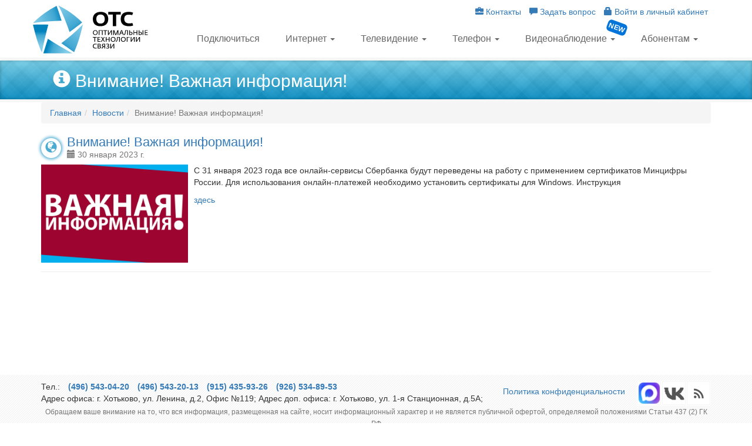

--- FILE ---
content_type: text/html; charset=UTF-8
request_url: https://ots-net.ru/news/513-Vnimanie+Vajnaya+informatsiya.html
body_size: 6929
content:
<!DOCTYPE html>
<html lang="ru" prefix="og: http://ogp.me/ns#">
    <head>
	<!-- Global site tag (gtag.js) - Google Analytics --> 
	<script async src="https://www.googletagmanager.com/gtag/js?id=UA-44722229-1"></script> 
	<script>
	  window.dataLayer = window.dataLayer || [];
	  function gtag(){dataLayer.push(arguments);}
	  gtag('js', new Date());
	  gtag('config', 'UA-44722229-1');
	</script>
        <meta charset="utf-8">
        <meta name="viewport" content="width=device-width, initial-scale=1">
        <link rel="alternate" type="application/rss+xml" href="/site/feed" />
<link rel="stylesheet" type="text/css" href="/min/serve?g=8a582e9bc57cee07e2277418e9223c4d&amp;lm=1765783272" />
<link rel="stylesheet" type="text/css" href="https://fonts.googleapis.com/css?family=Open+Sans+Condensed:700&amp;subset=latin,cyrillic" />
<link rel="stylesheet" type="text/css" href="/min/serve?g=f8898624b9db8a39d6b4deedfea960ed&amp;lm=1768915551" />
<script type="text/javascript" src="/min/serve?g=57cb8e1d7f3f07502609dac0c9599c67&amp;lm=1585219717"></script>
<title>Внимание! Важная информация! | Новости | Оптимальные технологии связи</title><meta name="description" content="Интернет провайдер Сергиево-Посадского округа в частных и многоквартирных домах с собственной оптической сетью, цифровым телевидением, облачным видеонаблюдением и телефонией." />
<meta name="keywords" content="интернет, телефон, видеонаблюдение, Мостовик, Васильевское, Ашукино, Абрамцево, Софрино, Сергиев Посад, Хотьково, подключение интернет, цифровое телевидение" />
<meta property="og:image" content="http://ots-net.ru/images/upload/news/2_kartinki-vazhnaya-informatsiya-8.jpg" />
<meta property="og:site_name" content="Оптимальные технологии связи" />
<meta property="og:locale" content="ru_RU" />
<meta property="og:title" content="Внимание! Важная информация!" />
<meta property="og:site_name " content="Оптимальные технологии связи" />
<meta property="og:description" content="С 31 января 2023 года все онлайн-сервисы Сбербанка будут переведены на работу с применением сертификатов Минцифры России. Для использования онлайн-платежей необходимо установить сертификаты для Windows. Инструкция 


	здесь" />
<meta property="og:url" content="http://ots-net.ru/news/513-Vnimanie+Vajnaya+informatsiya.html" />

        <!-- Favicons generated by http://realfavicongenerator.net/ -->
        <link rel="apple-touch-icon" sizes="57x57" href="/apple-touch-icon-57x57.png">
        <link rel="apple-touch-icon" sizes="114x114" href="/apple-touch-icon-114x114.png">
        <link rel="apple-touch-icon" sizes="72x72" href="/apple-touch-icon-72x72.png">
        <link rel="apple-touch-icon" sizes="144x144" href="/apple-touch-icon-144x144.png">
        <link rel="apple-touch-icon" sizes="60x60" href="/apple-touch-icon-60x60.png">
        <link rel="apple-touch-icon" sizes="120x120" href="/apple-touch-icon-120x120.png">
        <link rel="apple-touch-icon" sizes="76x76" href="/apple-touch-icon-76x76.png">
        <link rel="apple-touch-icon" sizes="152x152" href="/apple-touch-icon-152x152.png">
        <meta name="apple-mobile-web-app-title" content="ОТС">
        <link rel="icon" type="image/png" href="/favicon-196x196.png" sizes="196x196">
        <link rel="icon" type="image/png" href="/favicon-160x160.png" sizes="160x160">
        <link rel="icon" type="image/png" href="/favicon-96x96.png" sizes="96x96">
        <link rel="icon" type="image/png" href="/favicon-16x16.png" sizes="16x16">
        <link rel="icon" type="image/png" href="/favicon-32x32.png" sizes="32x32">
        <meta name="msapplication-TileColor" content="#0088bf">
        <meta name="msapplication-TileImage" content="/mstile-144x144.png">
        <meta name="application-name" content="ОТС">
        <!-- Favicons -->

        <!--[if IE]>
        <script src="/js/html5shiv.js"></script>
        <script src="/js/respond.min.js"></script>
        <![endif]-->
        <!--[if (lte IE 8)]>
        <script src="/js/oldBrowser.js"></script>
        <![endif]-->
        <script>
            (function (i, s, o, g, r, a, m) {
                i['GoogleAnalyticsObject'] = r;
                i[r] = i[r] || function () {
                    (i[r].q = i[r].q || []).push(arguments)
                }, i[r].l = 1 * new Date();
                a = s.createElement(o),
                        m = s.getElementsByTagName(o)[0];
                a.async = 1;
                a.src = g;
                m.parentNode.insertBefore(a, m)
            })(window, document, 'script', '//www.google-analytics.com/analytics.js', 'ga');

            ga('create', 'UA-44722229-1', 'ots-net.ru');
            ga('require', 'displayfeatures');
            ga('send', 'pageview');

        </script>
        <!--<link rel="manifest" href="manifest.json">-->
        <!-- Google Tag Manager -->
        <script>(function(w,d,s,l,i){w[l]=w[l]||[];w[l].push({'gtm.start':
            new Date().getTime(),event:'gtm.js'});var f=d.getElementsByTagName(s)[0],
            j=d.createElement(s),dl=l!='dataLayer'?'&l='+l:'';j.async=true;j.src=
            'https://www.googletagmanager.com/gtm.js?id='+i+dl;f.parentNode.insertBefore(j,f);
            })(window,document,'script','dataLayer','GTM-5W96GQN');</script>
        <!-- End Google Tag Manager -->
    </head>
    <body itemscope itemtype="http://schema.org/WebPage">
        <!-- Google Tag Manager (noscript) -->
        <noscript><iframe src="https://www.googletagmanager.com/ns.html?id=GTM-5W96GQN"
        height="0" width="0" style="display:none;visibility:hidden"></iframe></noscript>
        <!-- End Google Tag Manager (noscript) -->
        <div id="wrap">
            <div class="container" style="position: relative;">
                                <ul id="login" class="list-inline pull-right">
                                        <li style="display: none;"><a href="#pushModal" data-toggle="modal"><span class="glyphicon glyphicon-bell"></span> Уведомления</a></li>
                    <li><a href="/company/contacts"><span class="glyphicon glyphicon-briefcase"></span> Контакты</a></li>
                    <!-- <li class="hidden-xs"><a href="http://forum.khotkovo.net/" target="_blank"><span class="glyphicon glyphicon-link"></span> Форум</a></li> -->
                                        <li class="hidden-xs"><a href="/ask"><span class="glyphicon glyphicon-comment"></span> Задать вопрос</a></li>
                    <li><a href="http://info.khotkovo.ru"><span class="glyphicon glyphicon-lock"></span> <span class="hidden-xs">Войти в </span>личный кабинет</a></li>
                </ul>
            </div>
            <nav role="navigation" itemscope="itemscope" itemtype="http://schema.org/SiteNavigationElement" class="navbar navbar-default"><div class="container"><div class="navbar-header"><button class="navbar-toggle" type="button" data-toggle="collapse" data-target="#yw0"><span class="icon-bar"></span><span class="icon-bar"></span><span class="icon-bar"></span></button><a itemprop="url" class="text-hide navbar-brand" style="color: white" href="/">Главная<img id="logo" width="200" height="91" src="/images/logo-ots.svg" alt="ОТС" /></a></div><div class="navbar-collapse collapse" id="yw0"><ul class="navbar-nav navbar-right nav" id="mainMenu" role="menu"><li role="menuitem"><a itemprop="url" tabindex="-1" href="/site/connect">Подключиться</a></li><li class="dropdown" role="menuitem"><a class="dropdown-toggle" data-toggle="dropdown" href="">Интернет <b class="caret"></b></a><ul class="dropdown-menu" id="yt0" aria-labelledby="yt0" role="menu"><li role="menuitem"><a itemprop="url" tabindex="-1" href="/internet">В квартиру</a></li><li role="menuitem"><a itemprop="url" tabindex="-1" href="/internet/private">В частный дом</a></li><li role="menuitem"><a itemprop="url" tabindex="-1" href="/internet/juridical">Юридическим лицам</a></li></ul></li><li class="dropdown" role="menuitem"><a class="dropdown-toggle" data-toggle="dropdown" href=""><span class="visible-lg-inline visible-xs-inline">Телевидение</span><span class="visible-md-inline visible-sm-inline">ТВ</span> <b class="caret"></b></a><ul class="dropdown-menu" id="yt1" aria-labelledby="yt1" role="menu"><li role="menuitem"><a itemprop="url" tabindex="-1" href="/tv/iptv">Цифровое телевидение</a></li><li role="menuitem"><a itemprop="url" tabindex="-1" href="/tv/cable">Кабельное телевидение</a></li></ul></li><li class="dropdown" role="menuitem"><a class="dropdown-toggle" data-toggle="dropdown" href="">Телефон <b class="caret"></b></a><ul class="dropdown-menu" id="yt2" aria-labelledby="yt2" role="menu"><li role="menuitem"><a itemprop="url" tabindex="-1" href="/telephony/physical">Физические лица</a></li><li role="menuitem"><a itemprop="url" tabindex="-1" href="/telephony/direction">Стоимость звонков по направлениям</a></li></ul></li><li class="dropdown" role="menuitem"><a class="new dropdown-toggle" data-toggle="dropdown" href="">Видеонаблюдение <b class="caret"></b></a><ul class="dropdown-menu" id="yt3" aria-labelledby="yt3" role="menu"><li role="menuitem"><a itemprop="url" target="_blank" tabindex="-1" href="https://moidom.ots-net.ru/cctv">Камеры "Мой Дом"</a></li><li role="menuitem"><a itemprop="url" tabindex="-1" href="/intercom">Умный видеодомофон</a></li></ul></li><li class="dropdown" role="menuitem"><a class="dropdown-toggle" data-toggle="dropdown" href="">Абонентам <b class="caret"></b></a><ul class="dropdown-menu" id="yt4" aria-labelledby="yt4" role="menu"><li role="menuitem"><a itemprop="url" tabindex="-1" href="/abonent/payment_method">Способы оплаты</a></li><li role="menuitem"><a itemprop="url" tabindex="-1" href="/action">Акции и подарки</a></li><li role="menuitem"><a itemprop="url" tabindex="-1" href="https://yandex.ru/internet">Тест скорости</a></li><li role="menuitem"><a itemprop="url" tabindex="-1" href="/faq">Помощь</a></li><li role="menuitem"><a itemprop="url" tabindex="-1" href="/support">Связь с тех. поддержкой</a></li><li role="menuitem"><a itemprop="url" tabindex="-1" href="/contact">Связь с руководством</a></li></ul></li></ul></div></div></nav>              <div id="page-title">
    <div id="page-title-inner">
      <div class="container">
        <h1><span class="glyphicon glyphicon-info-sign"></span> Внимание! Важная информация!</h1>
      </div>
    </div>	
  </div>
<div class="container">
      <ul class="breadcrumb"><li><a href="/">Главная</a></li><li><a href="/news">Новости</a></li><li class="active">Внимание! Важная информация!</li></ul>    
  


<div class="news clearfix" itemscope itemtype="http://schema.org/NewsArticle">
  <span class="news-icon circle glyphicon glyphicon-globe"></span>
  <div class="news-content">
    <div class="news-title">
      <h3>
        <a itemprop="name" href="/news/513-Vnimanie+Vajnaya+informatsiya.html"><span itemprop="headline">Внимание! Важная информация!</span></a>        <small>
          <time datetime="2023-01-30T00:00:00+0300" itemprop="datePublished">
            <span class="glyphicon glyphicon-calendar"></span>
            30 января 2023 г.          </time>
        </small>
      </h3>
    </div>
    <img class="news-img img-responsive" itemprop="image" src="/images/upload/news/2_kartinki-vazhnaya-informatsiya-8.jpg" alt="" />
    <div itemprop="description"><p>
	 <span style="background-color: initial;">С 31 января 2023 года все онлайн-сервисы Сбербанка будут переведены на работу с применением сертификатов Минцифры России. Для использования онлайн-платежей необходимо установить сертификаты для Windows. Инструкция </span>
</p>
<p>
	<a href="https://www.sberbank.com/ru/certificates/windows">здесь</a>
</p></div>  </div>
</div></div>
            <div class="modal fade" id="pushModal" tabindex="-1" role="dialog" aria-labelledby="pushModalLabel" aria-hidden="true">
                <div class="modal-dialog">
                    <div class="modal-content">
                        <div class="modal-header">
                            <button type="button" class="close" data-dismiss="modal" aria-hidden="true">&times;</button>
                            <h4 id="pushModalLabel" class="modal-title">Новая функция&nbsp;&mdash; подписка на&nbsp;новости</h4>
                        </div>
                        <div class="modal-body">
                            <p>
                                Вы&nbsp;хотите всегда быть в&nbsp;курсе новых акций и&nbsp;спецпредложений?
                                Вам важно знать о&nbsp;времени проведении технических работ и&nbsp;профилактик?
                            </p>
                            <p>
                                Мы&nbsp;предлагаем Вам подписаться на&nbsp;уведомления и&nbsp;не&nbsp;пропускать важные новости!                    
                            </p>
                            <p>
                                Для подписки нажмите &laquo;Подписаться&raquo;, а&nbsp;потом подтвердите свое решение, кликнув на&nbsp;кнопку &laquo;Разрешить&raquo;.
                            </p>
                        </div>
                        <div class="modal-footer">
                            <button type="button" class="btn btn-lg btn-primary" style="display: none;" disabled>Подписаться</button>
                        </div>
                    </div>
                </div>
            </div>
        </div>
        <footer id="footer" role="contentinfo" itemscope itemtype="http://schema.org/WPFooter">
            <div class="container">
                <div class="row">
                    <div class="col-xs-12">
                        <div class="pull-left">
                            <address itemscope itemtype="http://schema.org/PostalAddress">
                                <ul class="list-inline">
                                    <li>Тел.:</li>
                                    <li><strong><a itemprop="telephone" href="tel:+74965430420">(496)&nbsp;543-04-20</a></strong></li>
                                    <li><strong><a itemprop="telephone" href="tel:+74965432013">(496)&nbsp;543-20-13</a></strong></li>
                                    <li><strong><a itemprop="telephone" href="tel:+79154359326">(915)&nbsp;435-93-26</a></strong></li>
                                    <li><strong><a itemprop="telephone" href="tel:+79265348953">(926)&nbsp;534-89-53</a></strong></li>
                                    <!-- <li><a href="https://wa.me/+79265348953"><img src="/images/icons/w_icon.png" alt="WhatsApp" style="width:25px;height:25px;"></a></li> -->
                                    <!-- <li><a href="https://t.me/+79265348953"><img src="/images/icons/t_icon.png" alt="Telegram" style="width:25px;height:25px;"></a></li> -->
                                </ul>
                                Адрес офиса: 
                                <span itemprop="addressLocality">г. Хотьково</span>, 
                                <span itemprop="streetAddress">ул. Ленина, д.2</span>, Офис №119; 
                                Адрес доп. офиса: 
                                <span itemprop="addressLocality">г. Хотьково</span>, 
                                <span itemprop="streetAddress">ул. 1-я Станционная, д.5А</span>; 
                                                                <meta itemprop="postalCode" content="141371" />
                                <meta itemprop="addressRegion" content="Московская обл." />
                            </address>
                            <a class="visible-xs-inline" href="/company/contacts">Реквизиты</a>                                                    </div>
                        <div class="pull-right">
                            <ul class="social-bookmarks">
                                <!--<li class="openstat" id="openstat2004178"></li>-->
                                <li class="max"><a href="https://max.ru/id5042067447_bot" target="_blank">max</a></li>
                                <li class="vkontakte"><a href="https://vk.com/otsnet" target="_blank">rss</a></li>
                                <!--<li class="twitter"><a href="http://twitter.com/otsnet" target="_blank">twitter</a></li>-->
                                <li class="rss"><a target="_blank" href="/site/feed">rss</a></li>
                            </ul>
                            <!--Openstat-->
                            <!--
                          <script type="text/javascript">
                            var openstat = {counter: 2004178, image: 91, color: "458efc", next: openstat};
                            (function (d, t, p) {
                              var j = d.createElement(t);
                              j.async = true;
                              j.type = "text/javascript";
                              j.src = ("https:" == p ? "https:" : "http:") + "//openstat.net/cnt.js";
                              var s = d.getElementsByTagName(t)[0];
                              s.parentNode.insertBefore(j, s);
                            })(document, "script", document.location.protocol);
                          </script>
                            -->
                            <!--/Openstat-->
                        </div>

                        <div class="pull-right" style="padding-top: 8px; margin-right: 20px;">
                            <a href="/files/privacy.pdf">Политика конфиденциальности</a>
                        </div>
                    </div>
                </div>
                <p class="text-center text-muted">
                    <small>Обращаем ваше внимание на то, что вся информация, размещенная на сайте, носит информационный характер и не является публичной офертой, определяемой положениями Статьи 437 (2) ГК РФ</small><br>
                    © 2026 ООО «ОТС»
                </p>
            </div>
<!-- Yandex.Metrika counter --> 
<script type="text/javascript" > 
   (function(m,e,t,r,i,k,a){m[i]=m[i]||function(){(m[i].a=m[i].a||[]).push(arguments)}; 
   m[i].l=1*new Date();k=e.createElement(t),a=e.getElementsByTagName(t)[0],k.async=1,k.src=r,a.parentNode.insertBefore(k,a)}) 
   (window, document, "script", "https://mc.yandex.ru/metrika/tag.js", "ym"); 
 
   ym(76769887, "init", { 
        clickmap:true, 
        trackLinks:true, 
        accurateTrackBounce:true, 
        webvisor:true 
   }); 
</script> 
<noscript><div><img src="https://mc.yandex.ru/watch/76769887" style="position:absolute; left:-9999px;" alt="" /></div></noscript> 
<!-- /Yandex.Metrika counter -->
<!--<script id="chat-24-widget-code" type="text/javascript">!function (e) { var t = {}; function n(c) { if (t[c]) return t[c].exports; var o = t[c] = {i: c, l: !1, exports: {}}; return e[c].call(o.exports, o, o.exports, n), o.l = !0, o.exports } n.m = e, n.c = t, n.d = function (e, t, c) { n.o(e, t) || Object.defineProperty(e, t, {configurable: !1, enumerable: !0, get: c}) }, n.n = function (e) { var t = e && e.__esModule ? function () { return e.default } : function () { return e }; return n.d(t, "a", t), t }, n.o = function (e, t) { return Object.prototype.hasOwnProperty.call(e, t) }, n.p = "/packs/", n(n.s = 0) }([function (e, t) { window.chat24WidgetCanRun = true, window.chat24WidgetCanRun && function () { window.chat24ID = "f0ac9fada17e163c0f0b169a22a7d70c", window.chat24io_lang = "ru"; var e = "https://livechat.chat2desk.com", t = document.createElement("script"); t.type = "text/javascript", t.async = !0, fetch(e + "/packs/manifest.json?nocache=" + (new Date()).getTime()).then(function (e) { return e.json() }).then(function (n) { t.src = e + n["widget.js"]; var c = document.getElementsByTagName("script")[0]; c ? c.parentNode.insertBefore(t, c) : document.documentElement.firstChild.appendChild(t); var o = document.createElement("link"); o.href = e + n["widget.css"], o.rel = "stylesheet", o.id = "chat-24-io-stylesheet", o.type = "text/css", document.getElementById("chat-24-io-stylesheet") || document.getElementsByTagName("head")[0].appendChild(o); }) }() }]);</script>-->
<script src="https://livechatv2.chat2desk.com/packs/ie-11-support.js"></script>
<script>
  window.chat24_token = "f0ac9fada17e163c0f0b169a22a7d70c";
  window.chat24_url = "https://livechatv2.chat2desk.com";
  window.chat24_socket_url ="wss://livechatv2.chat2desk.com/widget_ws_new";
  window.chat24_show_new_wysiwyg = "true";
  window.chat24_static_files_domain = "https://storage.chat2desk.com/";
  window.lang = "ru";
  window.fetch("".concat(window.chat24_url, "/packs/manifest.json?nocache=").concat(new Date().getTime())).then(function (res) {
    return res.json();
  }).then(function (data) {
    var chat24 = document.createElement("script");
    chat24.type = "text/javascript";
    chat24.async = true;
    chat24.src = "".concat(window.chat24_url).concat(data["application.js"]);
    document.body.appendChild(chat24);
  });
</script>
        </footer>
    <script type="text/javascript" src="/min/serve?g=00041c58406207c80ca031787156d447&amp;lm=1518169506"></script>
<script type="text/javascript">
/*<![CDATA[*/
jQuery('body').popover({'selector':'a[rel=popover]'});
jQuery('body').tooltip({'selector':'a[rel=tooltip]'});
jQuery('body').popover({'selector':'a[rel=popover]'});
jQuery('body').tooltip({'selector':'a[rel=tooltip]'});
$('#webim').on('click', function(e){
      e.preventDefault();
      var newWin = window.open($(this).attr('href'), 'webim', 'toolbar=0,scrollbars=0,location=0,status=1,menubar=0,width=500,height=600,resizable=1');
      newWin.focus();
      return false;
    })
/*]]>*/
</script>
</body>
</html>



--- FILE ---
content_type: text/css; charset=utf-8
request_url: https://ots-net.ru/min/serve?g=f8898624b9db8a39d6b4deedfea960ed&lm=1768915551
body_size: 3035
content:
#featureListPanel{display:none !important}h5{font-weight:bold}.modal-backdrop.in{opacity:0.5;filter:alpha(opacity=50)}.text-justify{text-align:justify}#login{margin:10px
0 0;text-align:right}#topcontrol{font-size:30px;padding:0
6px 0 10px;background:#0088BF;border-radius:8px;color:#fff;box-shadow:0 0 5px rgba(0,0,0,.3)}.title{border-bottom:3px double #f6f6f6;margin-bottom:10px}.title h1, .title h2, .title h3, .title h4, .title h5, .title
h6{border-bottom:5px solid #29a9df !important;margin-bottom:-4px !important;display:inline-block !important;padding:0px
10px !important;margin-left:15px !important;margin-right:15px !important;margin-top:0}.carousel-control{filter:alpha(opacity=0) !important;opacity:0}.carousel-inner>.item>img,.carousel-inner>.item>a>img{margin:0
auto}.connect-icon{font-size:30px}.article{margin-top:25px}.nav a, .nav a:hover{outline:0}.tab-content{margin-top:10px}dt{margin-top:10px}@media (min-width: 768px){.dl-horizontal
dt{margin-top:0}}.img-responsive-center{margin:0
auto}.ots-color-1{background:#D5EFFB;color:#333}.ots-color-2{background:#70CCE6;color:#333}.ots-color-3{background:#0088BF;color:#fff}.channelthubm{height:50px;width:200px;display:table-cell;vertical-align:middle}.channelthubm
img{max-height:50px;width:auto}.action-img{max-width:250px}.button-column
a{color:#333}.button-column a:hover{color:#000}.assign-link{color:#468847;font-weight:bold}.revoke-link{color:#b94a48;font-weight:bold}.sidebar .nav > .active > a,
.sidebar .nav > .active:hover > a,
.sidebar .nav>.active:focus>a{font-weight:bold;color:#0088BF;background-color:transparent;border-right:2px solid #0088BF}.sidebar .nav
.nav{display:none;margin-bottom:8px}.sidebar .nav .nav>li>a{padding-top:3px;padding-bottom:3px;padding-left:30px;font-size:90%}.sidebar .nav>.active>ul{display:block}.affix{position:static}@media screen and (min-width: 992px){.affix,.affix-bottom{width:213px}.affix{position:fixed;top:10px}.affix-bottom{position:absolute}}@media screen and (min-width: 1200px){.affix-bottom,.affix{width:263px}}#connectGroup{margin:10px
0}#connectGroup .panel-heading{text-align:center}#connectGroup .panel .table, #connectGroup .panel
ul{margin-bottom:0}#features{margin:10px
0 20px}.feature-icon{color:#0088BF;font-size:40px}.navbar{border-bottom:5px solid #f6f6f6 !important}.navbar-header .navbar-brand{padding:0;height:auto;margin-top:-25px}@media (max-width: 992px){#logo{height:58px;width:128px}.navbar-header .navbar-brand{margin-top:-15px}}@media (min-width: 768px){.navbar>.container{position:relative}}@media (max-width: 767px){.navbar-header{position:relative}}.navbar-toggle{margin-top:20px}.navbar,.navbar-inner,.navbar-inverse{background:#fff !important;filter:none !important;border:none;-webkit-box-shadow:none;-moz-box-shadow:none;box-shadow:none;padding:0px;margin:0}.navbar-inner{padding-left:0px !important;padding-right:0px !important}.navbar .nav>li>a{color:#666;border-top:4px solid #fff;text-shadow:none;font-size:16px;padding:22px
15px}@media (min-width: 1200px){.navbar .nav>li>a{padding:22px}}@media (max-width: 992px){.navbar .nav>li>a{padding:22px
3px;word-spacing:-5px}}@media (min-width: 768px){.dropdown:hover>.dropdown-menu{display:block}}@media (max-width: 767px){.navbar .nav>li>a{padding:5px
15px;word-spacing:normal}}.navbar .nav > li > a:focus,
.navbar .nav>li>a:hover{border-top:4px solid #0088BF !important;background:#0088BF !important;color:#fff}.navbar .nav > .active > a,
.navbar .nav>.active>a:focus{color:#29a9df !important;text-decoration:none;border-bottom:5px solid #0088BF !important;background-color:#fff !important;-webkit-box-shadow:none;-moz-box-shadow:none;box-shadow:none}@media (min-width: 768px){.navbar .nav > .active > a,
.navbar .nav>.active>a:focus{margin-bottom:-5px}}.navbar .nav>.active>a:hover{border-top:4px solid #0088BF !important;background:#0088BF !important;color:#fff !important;-webkit-box-shadow:none;-moz-box-shadow:none;box-shadow:none}.navbar .nav > .dropdown > a:hover > .caret,
.navbar .nav>.dropdown.open>a>.caret{border-top-color:#fff !important;border-bottom-color:#fff !important}.dropdown-menu li > a:hover,
.dropdown-menu li>a:focus,.dropdown-submenu:hover>a{color:#fff;background:#0088BF !important}.dropdown-menu .active>a{color:#fff !important;background:#0088BF !important}.dropdown-menu .active>a:hover{color:#fff !important;background:#0088BF !important}.navbar .btn-navbar{margin-top:15px}.nav .active.dropdown>.dropdown-toggle>.caret{border-top-color:#0088BF !important;border-bottom-color:#0088BF !important}.navbar-default .navbar-nav > .open > a,
.navbar-default .navbar-nav > .open > a:hover,
.navbar-default .navbar-nav>.open>a:focus{color:#fff !important;background:#0088BF !important}#page-title-icon{background:#fff;height:48px;width:48px;-webkit-border-radius:50em;-moz-border-radius:50em;border-radius:50em;padding:4px;margin-left:-16px;margin-top:-18px;position:relative;z-index:10;float:left}#page-title{background:url(/images/slider.jpg);display:block;margin-bottom:25px;position:relative;border-bottom:5px solid #f6f6f6}#page-title-inner{background:#0088BF;background:-moz-linear-gradient(top, rgba(112,204,230,0.9) 0%, rgba(0,137,193,0.9) 100%);background:-webkit-gradient(linear, left top, left bottom, color-stop(0%,rgba(112,204,230,0.9)), color-stop(100%,rgba(0,137,193,0.9)));background:-webkit-linear-gradient(top, rgba(112,204,230,0.9) 0%,rgba(0,137,193,0.9) 100%);background:-o-linear-gradient(top, rgba(112,204,230,0.9) 0%,rgba(0,137,193,0.9) 100%);background:-ms-linear-gradient(top, rgba(112,204,230,0.9) 0%,rgba(0,137,193,0.9) 100%);background:linear-gradient(to bottom, rgba(112,204,230,0.9) 0%,rgba(0,137,193,0.9) 100%);filter:progid:DXImageTransform.Microsoft.gradient( startColorstr='#0089C1', endColorstr='#0089C1',GradientType=0 );-webkit-box-shadow:inset 0px 0px 5px rgba(0,0,0,.25);-moz-box-shadow:inset 0px 0px 5px rgba(0,0,0,.25);box-shadow:inset 0px 0px 5px rgba(0,0,0,.25);padding:10px}#page-title
i{margin:-6px 2px -5px -18px;padding:0px}#page-title h1, #page-title
h2{display:inline-block;color:#fff;padding:5px
20px;font-size:30px;margin:0}.page-title-small
h3{width:100%;text-align:center}.breadcrumb{margin-top:-25px}.jumbotron{background:#eee;border-right:4px solid #29a9df;padding:13px
15px 13px 13px !important;font-style:italic;margin:20px
auto;-webkit-border-radius:0 !important;-moz-border-radius:0 !important;border-radius:0 !important;font-size:14px !important}.jumbotron
h3{margin:0}.jumbotron .btn-primary{margin:5px
0 0 15px}.news{padding:0
0 15px 0;border-bottom:1px solid #eee;margin-bottom:20px}.news-icon{color:#0088BF;float:left;width:34px;height:34px;font-size:20px;text-align:center;padding:5px;margin-right:10px;margin-top:4px}.news-title
h3{margin-top:0;color:#0088BF;font-size:22px}.news-title
small{display:block}.circle{-webkit-border-radius:50em;-moz-border-radius:50em;border-radius:50em;-webkit-box-shadow:0px 0px 5px 2px #0088BF;-moz-box-shadow:0px 0px 5px 2px #0088BF;box-shadow:0px 0px 5px 2px #0088BF;opacity: .7;filter:alpha(opacity=70);-ms-filter:"progid:DXImageTransform.Microsoft.Alpha(Opacity=70)"}.news-img{float:left;margin-right:10px;max-width:200px}@media (min-width: 992px){.news-img{max-width:250px}}.recent-news{margin-bottom:10px}.recent-news .news-img{float:none;margin:0
auto}.five-tables .pricing-table{width:20%}.four-tables .pricing-table{width:25%}.three-tables .pricing-table{width:33%}.two-tables .pricing-table{width:50%}@media (max-width: 768px){.five-tables .pricing-table,
.four-tables .pricing-table,
.three-tables .pricing-table{width:50%}}@media (max-width: 480px){.five-tables .pricing-table,
.four-tables .pricing-table,
.three-tables .pricing-table,
.two-tables .pricing-table{width:100%}}.pricing-table{width:100%;float:left;margin:1px
0 0 1px}.pricing-table
h3{font-size:20px;font-weight:bold;text-align:center;color:#fff;padding:6px
0;margin:0}.pricing-table
ul{margin:0}.pricing-table
li{color:#666;background:#fff;text-align:center;padding:11px
0;border-bottom:1px solid #fff}.pricing-table li:nth-child(2n){background:#f6f6f6}.pricing-table
h4{padding:0
0 10px}a.buy{text-align:center;display:block;color:#fff;padding:12px
0;font-weight:bold;font-size:14px}.pricing-table h3,
.pricing-table
h4{color:#fff;margin:0}.pricing-table
h4{padding:15px
0}.price,.time,.speed{display:block;text-align:center}.price{font-size:18px;font-weight:normal;line-height:18px}.price
strong{font-size:18px}.best-option .price
strong{font-size:24px}.time{font-size:12px;font-weight:normal;line-height:12px;padding:0
20px}h4 .price,
h4
.speed{font-size:24px;font-weight:bold;line-height:24px}.pricing-table{position:relative !important;z-index:5 !important;margin:30px
0px}.pricing-table:hover{-webkit-transition:all 0.3s ease-in-out;-moz-transition:all 0.3s ease-in-out;-o-transition:all 0.3s ease-in-out;transition:all 0.2s ease-in-out;z-index:9 !important;margin-top:20px;margin-bottom:40px;box-shadow:0 0 15px #b5b5b5}.pricing-table.best-option{position:relative !important;z-index:6 !important;transform:scale(1.08)}.pricing-table .color-custom-orange h3, .color-custom-orange .buy, .pricing-table .color-custom-orange h4,
.pricing-table .color-custom-purple h3, .color-custom-purple .buy, .pricing-table .color-custom-purple h4,
.pricing-table .color-custom-green h3, .color-custom-green .buy, .pricing-table .color-custom-green h4,
.pricing-table .color-custom-cyan h3, .color-custom-cyan .buy, .pricing-table .color-custom-cyan
h4{text-shadow:black 0 1px 5px}.pricing-table .color-custom-orange h3, .color-custom-orange
.buy{background-color:rgba(255, 183, 0, 0.6)}.pricing-table .color-custom-orange
h4{background-color:rgba(255, 221, 0, 0.6)}.pricing-table .color-custom-purple h3, .color-custom-purple
.buy{background-color:#bf7fff}.pricing-table .color-custom-purple
h4{background-color:#dbb6ff}.pricing-table .color-custom-green h3, .color-custom-green
.buy{background-color:#a8cd42}.pricing-table .color-custom-green
h4{background-color:#c7e074}.pricing-table .color-custom-cyan h3, .color-custom-cyan
.buy{background-color:#65D7FE}.pricing-table .color-custom-cyan
h4{background-color:#67E5FE}html,body{height:100%}#wrap{min-height:100%;height:auto !important;height:100%;margin:0
auto -82px;padding:0
0 82px}#footer{padding-top:10px;height:182px;background:#fcfcfc url(/images/bg-k10.png) repeat}#footer
address{margin:0}#footer
h3{padding:2px
0px !important;margin-bottom:10px;color:#666;border-bottom:5px double #f6f6f6}#footer .list-inline{margin:0}#footer .list-inline>li:first-child{padding-left:0}.table-tv-frequency tbody>tr>td{vertical-align:middle}.table-tv-frequency
img{width:auto;max-height:30px;margin:0
auto;display:block}.navbar .nav>li>a.new:before{font-size:12px;font-weight:bold;position:absolute;top:3px;right:2px;padding:0
3px;content:'NEW';-webkit-transform:rotate(20deg);-moz-transform:rotate(20deg);-ms-transform:rotate(20deg);-o-transform:rotate(20deg);transform:rotate(20deg);color:#fff;border-radius:6px;background-color:#0074d9}.navbar .nav>li>a.new:hover:before{color:#0074d9;background-color:#fff}@media (max-width: 767px){#login
.glyphicon{display:none}#page-title
h2{font-size:22px}.news-title
h3{font-size:18px}.news-icon{display:none}.news-content{margin-bottom:20px}}.flex-container{display:-webkit-flex;display:flex;-webkit-flex-flow:row wrap;flex-flow:row wrap;-webkit-justify-content:center;justify-content:center}.flex-item{-webkit-flex:1 1 100px;flex:1 1 100px}.flex-item.thumbnail{margin:4px}

--- FILE ---
content_type: image/svg+xml
request_url: https://ots-net.ru/images/logo-ots.svg
body_size: 10804
content:
<?xml version="1.0" encoding="UTF-8" standalone="no"?>
<!DOCTYPE svg PUBLIC "-//W3C//DTD SVG 1.1//EN" "http://www.w3.org/Graphics/SVG/1.1/DTD/svg11.dtd">
<svg width="330" height="150" viewBox="105 60 250 150" fill="none" xmlns="http://www.w3.org/2000/svg">
<g clip-path="url(#clip0_1_95)">
<path d="M235.208 143.12C235.208 138.897 237.908 136.446 242.046 136.446C246.394 136.446 248.504 139.24 248.504 143.147C248.504 147.259 246.006 149.884 241.699 149.884C237.477 149.884 235.208 147.156 235.208 143.12ZM246.499 143.138C246.499 140.25 244.914 138.043 241.874 138.043C238.711 138.043 237.195 140.25 237.195 143.107C237.195 145.879 238.639 148.26 241.743 148.26C245.036 148.26 246.499 146.035 246.499 143.138Z" fill="#000000"/>
<path d="M251.619 136.445H262.374V149.844H260.341V138.07H253.661V149.844H251.619V136.445Z" fill="#000000"/>
<path d="M268.857 138.114H264.386V136.445H275.362V138.114H270.899V149.844H268.857V138.114Z" fill="#000000"/>
<path d="M277.366 136.445H279.4V145.167L279.357 147.116L280.539 145.145L286.497 136.445H288.544V149.844H286.497V141.122L286.556 139.182L285.622 140.677L279.4 149.844H277.366V136.445Z" fill="#000000"/>
<path d="M292.397 136.445H295.142L299.358 148.349L304.1 136.445H306.752V149.844H304.705V141.607L304.794 139.293L300.629 149.844H297.973L294.287 139.235L294.429 141.616V149.844H292.397V136.445Z" fill="#000000"/>
<path d="M314.197 136.446H316.899L321.636 149.844H319.5L317.875 145.167H312.791L310.974 149.844H308.918L314.197 136.446ZM317.336 143.587L315.472 137.807L313.385 143.587H317.336Z" fill="#000000"/>
<path d="M321.839 148.447C322.818 148.006 323.893 147.29 324.31 146.449C324.923 145.198 325.371 141.732 325.606 136.446H333.23V149.844H331.177V138.025H327.386C326.947 142.897 326.752 145.87 325.865 147.605C325.228 148.86 324.079 149.653 322.698 150.258L321.839 148.447Z" fill="#000000"/>
<path d="M337.076 136.446H339.131V148.215H341.154C343.201 148.215 344.153 147.156 344.153 145.567C344.153 143.725 342.902 143.009 340.816 143.009H339.505V141.358H340.779C344.339 141.358 346.275 142.809 346.275 145.612C346.275 148.118 344.514 149.844 341.327 149.844H337.076V136.446Z" fill="#000000"/>
<path d="M348.894 136.445H350.923V142.301H357.801V136.445H359.829V149.844H357.801V143.939H350.923V149.844H348.894V136.445Z" fill="#000000"/>
<path d="M363.685 136.446H365.733V148.215H367.762C369.812 148.215 370.748 147.191 370.748 145.603C370.748 143.761 369.505 143.009 367.415 143.009H366.119V141.358H367.383C370.939 141.358 372.878 142.853 372.878 145.656C372.878 148.166 371.109 149.844 367.926 149.844H363.685V136.446ZM374.713 136.446H376.76V149.844H374.713V136.446Z" fill="#000000"/>
<path d="M380.639 136.445H388.507V138.07H382.672V142.324H388.084V143.912H382.672V148.198H388.945V149.844H380.639V136.445Z" fill="#000000"/>
<path d="M239.484 157.076H235.011V155.407H245.985V157.076H241.504V168.801H239.484V157.076Z" fill="#000000"/>
<path d="M247.997 155.407H255.864V157.041H250.027V161.29H255.447V162.879H250.027V167.16H256.301V168.801H247.997V155.407Z" fill="#000000"/>
<path d="M262.102 161.793L258.088 155.407H260.428L263.295 160.178L266.377 155.407H268.629L264.381 161.735L268.843 168.801H266.472L263.188 163.329L259.68 168.801H257.368L262.102 161.793Z" fill="#000000"/>
<path d="M271.153 155.407H273.178V161.268H280.063V155.407H282.087V168.801H280.063V162.892H273.178V168.801H271.153V155.407Z" fill="#000000"/>
<path d="M285.031 162.082C285.031 157.851 287.825 155.389 292.071 155.389C296.539 155.389 298.714 158.197 298.714 162.118C298.714 166.239 296.147 168.855 291.706 168.855C287.384 168.855 285.031 166.131 285.031 162.082ZM296.658 162.1C296.658 159.199 295.022 157.005 291.9 157.005C288.64 157.005 287.073 159.199 287.073 162.065C287.073 164.85 288.579 167.235 291.765 167.235C295.159 167.235 296.658 164.992 296.658 162.1Z" fill="#000000"/>
<path d="M299.298 167.404C300.288 166.959 301.36 166.247 301.772 165.411C302.385 164.16 302.819 160.69 303.069 155.407H310.673V168.801H308.644V156.974H304.845C304.411 161.851 304.205 164.828 303.326 166.577C302.681 167.831 301.524 168.615 300.171 169.215L299.298 167.404Z" fill="#000000"/>
<path d="M313.625 162.082C313.625 157.851 316.411 155.389 320.655 155.389C325.143 155.389 327.306 158.197 327.306 162.118C327.306 166.239 324.734 168.855 320.293 168.855C315.981 168.855 313.625 166.131 313.625 162.082ZM325.244 162.1C325.244 159.199 323.603 157.005 320.488 157.005C317.234 157.005 315.668 159.199 315.668 162.065C315.668 164.85 317.177 167.235 320.35 167.235C323.74 167.235 325.244 164.992 325.244 162.1Z" fill="#000000"/>
<path d="M330.241 155.407H338.532V157.041H332.267V168.801H330.241V155.407Z" fill="#000000"/>
<path d="M341.121 155.407H343.145V164.125L343.093 166.074L344.29 164.107L350.234 155.407H352.285V168.801H350.234V160.089L350.295 158.14L349.361 159.635L343.145 168.801H341.121V155.407Z" fill="#000000"/>
<path d="M356.136 155.407H358.162V164.125L358.109 166.074L359.302 164.107L365.254 155.407H367.3V168.801H365.254V160.089L365.312 158.14L364.381 159.635L358.162 168.801H356.136V155.407Z" fill="#000000"/>
<path d="M235.01 181.151C235.01 176.901 237.477 174.374 242.002 174.374C244.297 174.374 245.457 174.832 245.971 175.055L245.42 176.585C244.665 176.367 243.809 176.078 242.055 176.078C239.352 176.056 237.098 177.48 237.098 180.973C237.098 184.533 239.443 186.09 242.416 186.09C243.683 186.09 244.739 185.899 245.548 185.681L246.024 187.22C245.281 187.492 244.175 187.781 242.082 187.781C237.516 187.781 235.01 185.165 235.01 181.151Z" fill="#000000"/>
<path d="M248.464 174.373H252.415C255.526 174.373 256.95 175.668 256.95 177.782C256.95 179.771 255.479 180.421 255.264 180.564V180.603C255.557 180.697 257.918 181.306 257.918 183.874C257.918 186.139 256.563 187.768 252.995 187.768H248.464V174.373ZM252.269 180.15C254.146 180.15 254.895 179.567 254.895 178.085C254.895 176.474 253.877 175.962 252.002 175.962H250.511V180.15H252.269ZM252.643 186.121C254.463 186.121 255.843 185.708 255.843 183.914C255.843 182.05 254.477 181.663 252.157 181.663H250.511V186.121H252.643Z" fill="#000000"/>
<path d="M259.318 186.175C260.573 185.819 261.137 185.654 262.053 183.963L263.083 182.134C261.466 181.654 260.555 180.324 260.555 178.61C260.555 175.878 262.481 174.374 265.147 174.374H269.752V187.768H267.674V182.65H266.132C265.769 182.65 265.426 182.637 265.112 182.61L263.691 185.156C262.694 186.98 261.6 187.643 259.682 187.781L259.318 186.175ZM267.674 181.093V175.993H265.641C263.714 175.993 262.673 176.888 262.673 178.597C262.673 180.377 263.976 181.093 266.019 181.093H267.674Z" fill="#000000"/>
<path d="M272.067 186.994L272.771 185.401C273.594 185.819 274.839 186.215 276.107 186.215C277.729 186.215 279.071 185.614 279.071 183.964C279.071 182.348 277.696 181.805 275.907 181.805H274.395V180.23H275.907C277.501 180.23 278.515 179.416 278.515 178.027C278.515 176.679 277.634 175.962 276.107 175.962C274.946 175.962 274.039 176.31 273.286 176.586L272.615 175.162C273.468 174.748 274.683 174.298 276.303 174.298C279.097 174.298 280.606 175.749 280.606 177.636C280.606 179.642 279.239 180.55 278.586 180.884V180.937C279.313 181.125 281.164 181.81 281.164 184.035C281.164 185.836 279.996 187.919 276.258 187.919C274.319 187.919 272.957 187.448 272.067 186.994Z" fill="#000000"/>
<path d="M284.121 174.373H286.161V183.086L286.098 185.04L287.29 183.073L293.242 174.373H295.283V187.768H293.242V179.046L293.302 177.097L292.376 178.596L286.161 187.768H284.121V174.373Z" fill="#000000"/>
<path d="M235.011 105.056C235.011 92.7657 243.463 85.0455 257.206 85.0455C271.869 85.0455 278.207 93.531 278.207 105.168C278.207 117.587 270.503 125.299 256.11 125.299C241.971 125.299 235.011 117.587 235.011 105.056ZM268.324 105.115C268.324 97.8387 264.849 92.4325 256.692 92.4325C248.136 92.4325 244.827 97.8387 244.827 105.004C244.827 112.123 248.076 117.908 256.291 117.908C265.194 117.908 268.324 112.399 268.324 105.115Z" fill="#000000"/>
<path d="M290.895 92.5747H278.24V84.9791H313.259V92.5747H300.593V125.304H290.895V92.5747Z" fill="#000000"/>
<path d="M313.286 105.39C313.286 91.8319 320.767 85.0991 335.418 85.0991C341.406 85.0991 344.948 86.1402 347.962 87.4706L345.411 94.2479C341.581 93.2559 339.979 92.8775 335.537 92.8148C328.231 92.7038 323.157 96.682 323.157 104.843C323.157 113 328.511 117.36 336.671 117.36C340.618 117.36 342.947 117.027 346.031 116.257L348.095 123.323C344.21 124.698 340.842 125.201 335.652 125.201C320.869 125.201 313.286 118.193 313.286 105.39Z" fill="#000000"/>
<path d="M133.27 68.2212C109.232 80.5604 86.0433 96.6466 67.4163 116.346C93.8507 112.431 120.662 110.967 147.345 110.041C141.343 90.426 138.156 81.3838 133.27 68.2212Z" fill="url(#paint0_linear_1_95)"/>
<path d="M67.0389 121.05C73.3945 147.678 80.3139 173.804 91.8917 198.727C97.2979 172.628 102.913 146.694 110.015 121.005C90.1117 120.69 80.4566 120.659 67.0389 121.05Z" fill="url(#paint1_linear_1_95)"/>
<path d="M96.2158 201.156C123.302 201.156 150.389 201.156 177.47 201.156C154.34 188.105 131.014 175.334 108.935 160.502C102.866 179.005 100.724 186.832 96.2158 201.156Z" fill="url(#paint2_linear_1_95)"/>
<path d="M182.444 198.046C193.952 173.073 200.848 146.912 207.217 120.271C188.395 139.325 168.303 157.191 146.604 172.926C162.435 184.292 169.003 188.483 182.444 198.046Z" fill="url(#paint3_linear_1_95)"/>
<path d="M205.049 114.624C185.874 95.1997 162.806 79.5093 138.581 67.0856C150.974 90.9812 160.949 116.123 169.702 141.554C185.913 129.762 193.425 124 205.049 114.624Z" fill="url(#paint4_linear_1_95)"/>
</g>
<defs>
<linearGradient id="paint0_linear_1_95" x1="67.4486" y1="104.893" x2="146.252" y2="80.0075" gradientUnits="userSpaceOnUse">
<stop stop-color="#86CEE9"/>
<stop offset="0.701961" stop-color="#43A8D3"/>
<stop offset="1" stop-color="#0082BD"/>
</linearGradient>
<linearGradient id="paint1_linear_1_95" x1="88.3577" y1="180.452" x2="88.6929" y2="139.544" gradientUnits="userSpaceOnUse">
<stop stop-color="#86CEE9"/>
<stop offset="0.701961" stop-color="#43A8D3"/>
<stop offset="1" stop-color="#0082BD"/>
</linearGradient>
<linearGradient id="paint2_linear_1_95" x1="163.794" y1="189.832" x2="110.514" y2="172.032" gradientUnits="userSpaceOnUse">
<stop stop-color="#86CEE9"/>
<stop offset="0.701961" stop-color="#43A8D3"/>
<stop offset="1" stop-color="#0082BD"/>
</linearGradient>
<linearGradient id="paint3_linear_1_95" x1="206.235" y1="119.489" x2="148.206" y2="197.99" gradientUnits="userSpaceOnUse">
<stop stop-color="#86CEE9"/>
<stop offset="0.701961" stop-color="#43A8D3"/>
<stop offset="1" stop-color="#0082BD"/>
</linearGradient>
<linearGradient id="paint4_linear_1_95" x1="142.5" y1="63.7744" x2="200.394" y2="144.864" gradientUnits="userSpaceOnUse">
<stop stop-color="#86CEE9"/>
<stop offset="0.701961" stop-color="#43A8D3"/>
<stop offset="1" stop-color="#0082BD"/>
</linearGradient>
</defs>
</svg>
